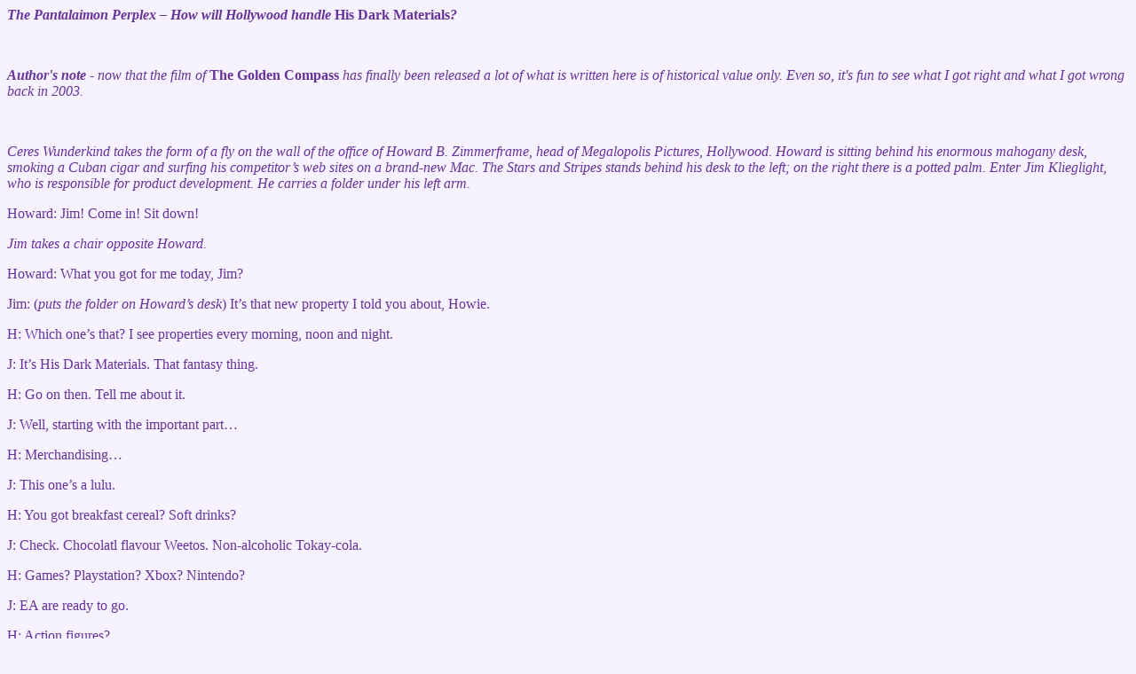

--- FILE ---
content_type: text/html
request_url: http://cereswunderkind.net/Articles/movie.htm
body_size: 4396
content:


<head>
<meta http-equiv="Content-Type" content="text/html; charset=windows-1252">
<meta name="Generator" content="Microsoft FrontPage 4.0">
<meta name="ProgId" content="FrontPage.Editor.Document">
<title>The Pantalaimon Perplex</title>
</head>

<body stylesrc="../index.htm" bgcolor="#F6F2FF" link="#663399" text="#663399" vlink="#663399">

<b>
<p><i>The Pantalaimon Perplex – How will Hollywood handle </i>His Dark
Materials<i>?</i></p>
</b><i>
<p>&nbsp;</p>
<p><b>Author's note</b> - now that the film of </i><b>The Golden Compass</b><i>
has finally been released a lot of what is written here is of historical value
only. Even so, it's fun to see what I got right and what I got wrong back in
2003.</p>
<p>&nbsp;</p>
<p>Ceres Wunderkind takes the form of a fly on the wall of the office of Howard
B. Zimmerframe, head of Megalopolis Pictures, Hollywood. Howard is sitting
behind his enormous mahogany desk, smoking a Cuban cigar and surfing his
competitor’s web sites on a brand-new Mac. The Stars and Stripes stands behind
his desk to the left; on the right there is a potted palm. Enter Jim Klieglight,
who is responsible for product development. He carries a folder under his left
arm.</p>
</i>
<p>Howard: Jim! Come in! Sit down!</p>
<i>
<p>Jim takes a chair opposite Howard.</p>
</i>
<p>Howard: What you got for me today, Jim?</p>
<p>Jim: (<i>puts the folder on Howard’s desk</i>) It’s that new property I
told you about, Howie.</p>
<p>H: Which one’s that? I see properties every morning, noon and night.</p>
<p>J: It’s His Dark Materials. That fantasy thing.</p>
<p>H: Go on then. Tell me about it.</p>
<p>J: Well, starting with the important part…</p>
<p>H: Merchandising…</p>
<p>J: This one’s a lulu.</p>
<p>H: You got breakfast cereal? Soft drinks?</p>
<p>J: Check. Chocolatl flavour Weetos. Non-alcoholic Tokay-cola.</p>
<p>H: Games? Playstation? Xbox? Nintendo?</p>
<p>J: EA are ready to go.</p>
<p>H: Action figures?</p>
<p>J: You’re going to love this, Howie. We got cute kids, we got an
all-American hero…</p>
<p>H: That Texan guy?</p>
<p>J: Yeah. We got polar bears, we got witches on broomsticks…</p>
<p>H: Like Harry Potter? That’s old!</p>
<p>J: No – these are cute witches. <i>Babe</i> witches! Wait, Howie. Here’s
the best bit. There’s this character who can take any shape.</p>
<p>H: Like a Transformer? Robots in disguise? My wife’s - you've met Merlot,
haven't you? - kid brother just loves that Optimus Prime and that Megatron!</p>
<p>J: He’s called Metatron. But listen – we got transforming Pans, we got
Pan card sets, we got cuddly talking Pans…</p>
<p>H: Pan? Like saucepan?</p>
<p>J: Like Pantalaimon.</p>
<p>H: (<i>pauses</i>) Let’s stick with Pan. Like Teflon.</p>
<p>J: Non-stick Pan! (<i>He laughs obsequiously</i>)</p>
<p>H: Ok. I like what I’m hearing. What’s your schedule? When can you
deliver this picture?</p>
<p>J: Three pictures. Like Lord of the Rings.</p>
<p>H: Shee-it! What budget we lookin’ at?</p>
<p>J: Three, four hundred. There’s a shedload of CGI. Big sets. I want Willis
for Lord Asriel, Kidman for Mrs Coulter, James Earl Jones for the bear. Reeves,
Depp and Dias too, if we can get them.</p>
<p>H: (<i>sits back, appalled</i>) We seem to have a slight misunderstanding
here, Jim. How much did you pay for this property?</p>
<p>J: Ten. We had Lucas, Spielberg and Disney snapping at our heels on this one.</p>
<p>H: What’s this Limey guy, what’s his name – Limited? Special?</p>
<p>J: Pullman.</p>
<p>H: Knew he was some kinda train. What’s he gonna do with ten million
dollars?</p>
<p>J: Build a new shed, he said.</p>
<p>H: (<i>sighs</i>): OK. New shed. Guess he’s gotta pool already. (<i>Pause</i>)
Gimme the pitch again.</p>
<p>J: There’s this kid Lyra. She’s a wild child. She’s got this daemon…</p>
<p>H: Whoa! Demon? We don’t do Satan pictures. Not after Lost Souls tanked.</p>
<p>J: No – daemon. With an A. It’s like a talking pet. Like… Mister Ed.
C3P0. That sort of thing. It’s great comedy relief.</p>
<p>H: OK. I dig. Go on.</p>
<p>J: And they’re engaged in this life-and-death struggle with the Church. It’s
really exciting. There’s Zeppelins and warrior hordes and those hot witches I
told you about and…</p>
<p>H: Struggle? Against the Church?</p>
<p>J: Yes. They’re evil. In the end the kid’s mom and dad kill the angel who’s
taken over from God. Oh yes, God dies too.</p>
<p>H: (<i>Holds his right hand up</i>) Jim. Watch me. I’m counting off the
states where we’re not going to be able to open this sucka. You know what I’m
sayin’?</p>
<p>J: No, listen. This Lyra chick, she meets this boy. They fight a lot to begin
with, but they have these amazing adventures and they…</p>
<p>H: Fall in love in Act Three. Ok, that’s better. That’s got the teen
market sewn up. They make out?</p>
<p>J: Yes, but they have to separate for ever at the end. It’s very tragic.</p>
<p>H: We’ll reserve on that one. Shoot a happy ending too. Previews’ll tell
us what works.</p>
<p>J: Teens like angst. Think Titanic. I think sad will play.</p>
<p>H: Shoot two endings anyway. Save ’em for the DVDs.</p>
<p>J: Yes, Howie.</p>
<p>H: Who d’you want for this Lara chick? Neve Campbell?</p>
<p>J: No, no – she’s too old. She’s got to look like eleven, twelve. Emma
Watson; she’ll do if we strap her up.</p>
<p>H: Eleven, Twelve. How old’s the boy?</p>
<p>J: He’s twelve too.</p>
<p>H: (<i>sighs</i>) Who’s writing the script?</p>
<p>J: (<i>puffs up with pride</i>) We’ve got Sir Tom Stoppard. He’s a big
English playwright. He scripted Shakespeare in Love.</p>
<p>H: I don’t care if he scripted The Alamo! Jim, do you know what you’ve
done! You’ve spent ten million dollars of my money on a picture that’s going
to cost four hundred million dollars to make. In this picture you propose to
make with my four hundred million dollars you attack the Church, and you kill
off God. What do you think Christian Spotlight on the Movies is goin’ to say
about that?</p>
<p>J: But…</p>
<p>H: Shuddup! Then you’ve got these twelve year old kids makin’ out! What
MPAA rating you after here?</p>
<p>J: PG-13…</p>
<p>H: PG-13? PG-13!!! Have you any idea about what they do to you when they
catch you selling kiddieporn in this state?</p>
<p>J: It’s not like that… It’s not porn! It’s a love story!</p>
<p>H: You stand up in front of Judge Judy and tell her that! Convince Oprah! On
second thoughts, don’t. Look Jim. You get on the horn to your Lord Topper or
whatever the Brit pervert’s name is and tell him to sort this mutha out. By
tomorrow morning. Or he’s fired, you’re fired and Megalopolis Pictures goes
down the pan!</p>
<p>J: Pantalaimon…</p>
<p>H: Geddout!</p>
<p>&nbsp;</p>
<i>
<p>Ceres Wunderkind jumps from the wall to Jim’s shoulder. Jim returns to his
office and places a transatlantic call:</p>
</i>
<p>J: Tom? You there?</p>
<p>Sir Tom Stoppard: (<i>blearily – it’s the wrong time of the day. Or night</i>).
Jim?</p>
<p>J: How’s the HDM script?</p>
<p>T: Golden Compass – first draft. Halfway through Subtle Knife. Why?</p>
<p>J: I saw Howie today. We’ve got to make a few changes.</p>
<p>T: Oh no. (<i>yawns</i>) what sort of changes?</p>
<p>J: For a start there’s that religious stuff. The Magisterium, Church,
whatever they are. Can you make them Muslims? Something like that? Buddhists?
Anything that isn’t Christian?</p>
<p>T: What?</p>
<p>J: And the kids. Can you make them older? Like sixteen? We got age of consent
problems.</p>
<p>T: Age of consent? Why? They don’t have sex! They just kiss a lot! What’s
to consent to?</p>
<p>J: The book didn’t read that way, Tom. I was under the distinct impression
that they did get it on. All that stuff about &quot;soft lips&quot;. They
definitely slept together. It’s dangerous, Tom. Do you want to end up in jail?</p>
<p>T: You’ve got a dirty mind.</p>
<p>M: They’ve got dirty-minded lawyers.</p>
<p>T: (<i>sighs</i>) All right. What do you suggest? What about the daemons?
They settle at puberty, around twelve or thirteen. It’s the whole point of the
story that Pan and Kirjava settle when they do!</p>
<p>J: Tom. Listen to me. Fix it. It’s my ass on the line, and that means your
ass too…</p>
<p>T: (<i>faintly</i>) Arse.</p>
<p>J: Whatever. Look. Take my advice. Make the kids sixteen. Make it so the
daemons don’t settle until… until they fall in love. Or lose their virginity
or something like that. You’re a writer. You’ll think of something!</p>
<p>T: Phil isn’t going to like this.</p>
<p>J: He’s getting paid ten million dollars. He doesn’t have to like it. I’m
relying on you, Tom. I need a new treatment by first thing tomorrow. Good
afternoon!</p>
<p>&nbsp;</p>
<i>
<p>Jim waves a fly-swatter at Ceres Wunderkind, who ducks successfully and makes
a hasty exit through a heating vent.</p>
</i>

</body>
